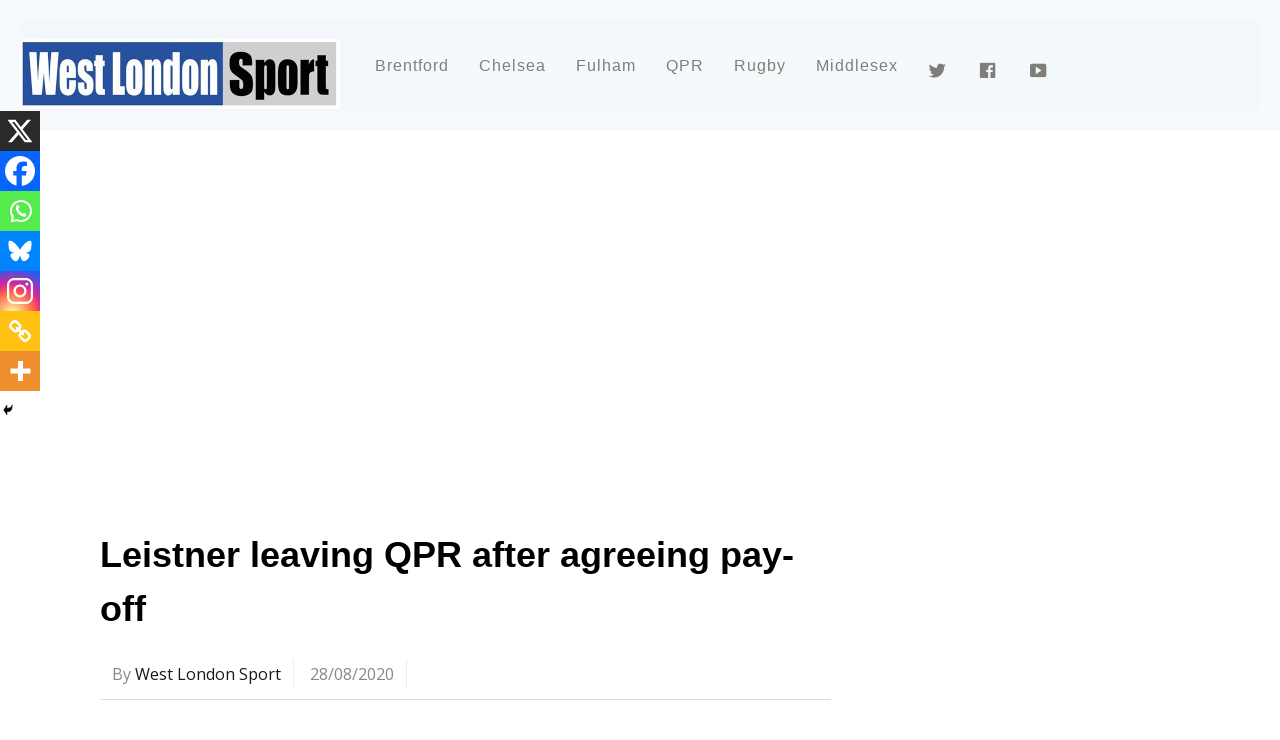

--- FILE ---
content_type: text/html; charset=UTF-8
request_url: https://embed.gettyimages.com/embed/1132384733?et=dWNiiknAQdBvQvUzkmSWEQ&tld=co.uk&sig=S4YR2uejuAmSyXlA_41g_ULsiQA6Lh6l0woWsqELKcw=&caption=false&ver=1
body_size: 7442
content:



<!DOCTYPE html>
<html>
  <head>
    <base target="_parent" />
    <title>Queens Park Rangers v Leeds United - Sky Bet Championship [Getty Images]</title>
    <meta http-equiv="X-UA-Compatible" content="IE=edge,chrome=1" />
    <meta name="robots" content="noindex, follow" />
    <meta name="viewport" content="width=device-width, initial-scale=1.0" />
    <!--[if lt IE 10]>
    <script src="//html5shiv.googlecode.com/svn/trunk/html5.js"></script>
    <![endif]-->
    <meta name="twitter:card" content="photo" />
    <meta name="twitter:site" content="@GettyImages" />
    <meta name="twitter:title" content="1132384733 / Catherine Ivill / Getty Images Sport" />
    <meta property="og:description" content="Catherine Ivill / Getty Images Sport" />
    <meta property="og:image" content="https://embed-cdn.gettyimages.com/photos/toni-leistner-of-queens-park-rangers-during-the-sky-bet-championship-picture-id1132384733?k=6&amp;m=1132384733&amp;s=594x594&amp;w=0&amp;h=-QNE4dsaQSINH1PSQ3pbGluneXgomoPvwGfxNTrt7JI=&amp;Expires=1770166800&amp;Key-Pair-Id=APKAIJLYLGZE3LWJLKRA&amp;Signature=M6fI1DFfA9a~AFWGD085oD5bbtmlm5PCnCS3twVry1zYz1awz7lfELeLyzcm3Cx9NhOs9kk8yBCWaelsyxKbRA0hE1v3121~mVWlWjvIemBEJ-vr7toElsgjPuqUCmmmKtfFtTrTFqzHSsDWhGz1hHoeo~xSm~YaS0sUZ94~idu1pApM~adzshRbOc2qx7l4Xabnt-Wuij5ISFChYt6WD0zbUr~ajejnGlqUrkD2n2Ubhh99IO3ROrscaYP6BqlyfJuUC4aCyCKMQJiDeS0MG2huFeuYaZ5ZJIRu1rNrm2i~9WPwUHzq9OIOlaiOjCYxfLxOudhwIOFCnTAgWEhgX9aA2tahdbRtirD4DH6LzBrXYLODhseWN5Be8oqBKHeM8BvFO-wnfTebQbzunjt8w1jiiJ~GNgbDX8vyba2w-VIIB8T7Z1DZi2PlB3dheuEHJMBV51uzwimbXupxXV3o5OEUnqOmAv-kG~UYbSMIJY~trNqTnH86tx~WX85MS9K8FUlIEEmgAXko76fI3OilrJYvLoqbHBzCycr~7ON-jYO3UbW8xUG5e~yR5GUHOc5w7PZ~Z9a~8sM~7bWmz0gy-rFyi6D~6CuJ~P8ORpSYBzZT0pxTc76l4QuZWSeiHHy0W1cJYhGQ73P3H~E6ryLLvR1JOBzvIgyc27wXmVV54Yg_" />
    <meta property="og:url" content="http://www.gettyimages.co.uk/detail/1132384733" />
    <meta property="og:site_name" content="Getty Images" />
    <meta name="getty:adp" content="http://www.gettyimages.co.uk/detail/1132384733" />

    

    <script src="//ajax.googleapis.com/ajax/libs/jquery/1.10.2/jquery.min.js"></script>
    
  </head>

  <body class="embed">

  <link rel="stylesheet" type="text/css" href="//embed-cdn.gettyimages.com/css/2977517/style.css" />

<div id="fb-root"></div>
<section id="body-wrapper"  data-frame-width="594" data-frame-height="401">
  
  
  

  <div id="embed-body" data-spectrum-base-url="//spectrum.gettyimages.com/v3/signals" data-asset-ids="" style="max-width:594px;">
    
    
      
    <div id="slide-0" class="slide active" data-asset-id="1132384733"
                                                                                       data-collection-id="57" data-asset-product-type="Sport" data-content-type="still image">
      <main class="solo">
        <figure>
          
            
              <ul class="reblog solo">
  
  <li id="li-fb" class="li-button">
    <div class="icon-button icon-fb" title="Share on Facebook"  onclick="return Embed.Social().facebook('http://www.gettyimages.com/consumer/share/assets/1132384733');" ></div>
  </li>
  
  <li id="li-twitter" class="li-button">
    <a class="icon-button icon-twitter" title="Share on Twitter"  onclick="return Embed.Social().twitter('http://www.gettyimages.com/consumer/share/assets/1132384733', 'Queens Park Rangers v Leeds United - Sky Bet Championship');" ></a>
  </li>
  <li id="li-pinterest" class="li-button">
    <a class="icon-button icon-pinterest" title="Share on Pinterest"  onclick="return Embed.Social().pinterest('\/\/www.pinterest.com\/pin\/create\/button?url=http%3A%2F%2Fwww.gettyimages.co.uk%2Fdetail%2F1132384733%3Fet%3DdWNiiknAQdBvQvUzkmSWEQ%26referrer%3Dhttps%253A%252F%252Fwww.westlondonsport.com%252Fqpr%252Fleistner-leaving-qpr-after-agreeing-pay-off-2%26share%3Dembed_Pinterest\x26media=http%3A%2F%2Fmedia.gettyimages.com%2Fphotos%2Ftoni-leistner-of-queens-park-rangers-during-the-sky-bet-championship-picture-id1132384733\x26description=Toni Leistner of Queens Park Rangers during the Sky Bet Championship match between Queens Park Rangers and Leeds United at Loftus Road on February 26, 2019 in London, England. (Photo by Catherine Ivill\/Getty Images)');" ></a>
  </li>
  
</ul>

            

            

            
                <aside class="assetcomp-overlay" onclick="if (!Embed.MediaQuery().mobile() &&  true ) { window.open('http:\/\/www.gettyimages.co.uk\/detail\/1132384733?et=dWNiiknAQdBvQvUzkmSWEQ\x26referrer=https%3A%2F%2Fwww.westlondonsport.com%2Fqpr%2Fleistner-leaving-qpr-after-agreeing-pay-off-2', '_blank'); Embed.ClickHandler().click('ADP'); return false; }" data-url='http://www.gettyimages.co.uk/detail/1132384733?et=dWNiiknAQdBvQvUzkmSWEQ&amp;referrer=https%3A%2F%2Fwww.westlondonsport.com%2Fqpr%2Fleistner-leaving-qpr-after-agreeing-pay-off-2'></aside>
                <a href="http://www.gettyimages.co.uk/detail/1132384733?et=dWNiiknAQdBvQvUzkmSWEQ&amp;referrer=https%3A%2F%2Fwww.westlondonsport.com%2Fqpr%2Fleistner-leaving-qpr-after-agreeing-pay-off-2" target="_blank" class="assetcomp-link">
                  <img class="assetcomp" id="assetcomp-0" alt="LONDON, ENGLAND - FEBRUARY 26:  Toni Leistner of Queens Park Rangers during the Sky Bet Championship match between Queens Park Rangers and Leeds United at Loftus Road on February 26, 2019 in London, England. (Photo by Catherine Ivill/Getty Images)" src="https://embed-cdn.gettyimages.com/photos/toni-leistner-of-queens-park-rangers-during-the-sky-bet-championship-picture-id1132384733?k=6&amp;m=1132384733&amp;s=594x594&amp;w=0&amp;h=-QNE4dsaQSINH1PSQ3pbGluneXgomoPvwGfxNTrt7JI=&amp;Expires=1770166800&amp;Key-Pair-Id=APKAIJLYLGZE3LWJLKRA&amp;Signature=M6fI1DFfA9a~AFWGD085oD5bbtmlm5PCnCS3twVry1zYz1awz7lfELeLyzcm3Cx9NhOs9kk8yBCWaelsyxKbRA0hE1v3121~mVWlWjvIemBEJ-vr7toElsgjPuqUCmmmKtfFtTrTFqzHSsDWhGz1hHoeo~xSm~YaS0sUZ94~idu1pApM~adzshRbOc2qx7l4Xabnt-Wuij5ISFChYt6WD0zbUr~ajejnGlqUrkD2n2Ubhh99IO3ROrscaYP6BqlyfJuUC4aCyCKMQJiDeS0MG2huFeuYaZ5ZJIRu1rNrm2i~9WPwUHzq9OIOlaiOjCYxfLxOudhwIOFCnTAgWEhgX9aA2tahdbRtirD4DH6LzBrXYLODhseWN5Be8oqBKHeM8BvFO-wnfTebQbzunjt8w1jiiJ~GNgbDX8vyba2w-VIIB8T7Z1DZi2PlB3dheuEHJMBV51uzwimbXupxXV3o5OEUnqOmAv-kG~UYbSMIJY~trNqTnH86tx~WX85MS9K8FUlIEEmgAXko76fI3OilrJYvLoqbHBzCycr~7ON-jYO3UbW8xUG5e~yR5GUHOc5w7PZ~Z9a~8sM~7bWmz0gy-rFyi6D~6CuJ~P8ORpSYBzZT0pxTc76l4QuZWSeiHHy0W1cJYhGQ73P3H~E6ryLLvR1JOBzvIgyc27wXmVV54Yg_" />
                </a>
            
          
        </figure>
        <div class="image-footer">
          <div class="logo-container">
            <img src='//embed-cdn.gettyimages.com/images/2977517/gi-logo.png' width="82" height="15" class="gi-icon" alt="Getty Images" />
          </div>
          <div class="meta">
            <p class="footer-text">
              <span class="collection" title="Getty Images Sport" data-field="collection">Getty Images Sport</span>
              <span class="photographer" title="Catherine Ivill" data-field="photographer">Catherine Ivill</span>
            </p>
          </div>
        </div>
      </main>
      
    </div>
    
  </section>

<menu id="radial-menu">
  <ul>
    <li id="radial-item-share" class="radial-item" onclick="return Embed.SocialMenu().show();"></li>
  </ul>
</menu>

<script type="text/javascript">
  $(document).ready(function() { Embed.version = "1"; });
</script>
<script type="text/javascript" src="//embed-cdn.gettyimages.com/js/2977517/embed-bundle.js"></script>
<script type="text/javascript">
  $(document).ready(function () {
    Embed.Bootstrapper().init();
  });
</script>


  </body>
</html>



--- FILE ---
content_type: text/html; charset=utf-8
request_url: https://www.google.com/recaptcha/api2/aframe
body_size: 267
content:
<!DOCTYPE HTML><html><head><meta http-equiv="content-type" content="text/html; charset=UTF-8"></head><body><script nonce="PGWvreJxiPyHTJWEpwjebg">/** Anti-fraud and anti-abuse applications only. See google.com/recaptcha */ try{var clients={'sodar':'https://pagead2.googlesyndication.com/pagead/sodar?'};window.addEventListener("message",function(a){try{if(a.source===window.parent){var b=JSON.parse(a.data);var c=clients[b['id']];if(c){var d=document.createElement('img');d.src=c+b['params']+'&rc='+(localStorage.getItem("rc::a")?sessionStorage.getItem("rc::b"):"");window.document.body.appendChild(d);sessionStorage.setItem("rc::e",parseInt(sessionStorage.getItem("rc::e")||0)+1);localStorage.setItem("rc::h",'1770126573509');}}}catch(b){}});window.parent.postMessage("_grecaptcha_ready", "*");}catch(b){}</script></body></html>

--- FILE ---
content_type: application/javascript
request_url: https://www.westlondonsport.com/wp-content/plugins/soccer-live-scores/js/general.js?ver=6.9
body_size: 840
content:
jQuery(document).ready(function($) {

	//get the current status ( inactive/live )
	var da_sls_status = parseInt( $("#da-sls-status").attr("value"), 10 );

	//set up a timer if the curret status is live
	if( da_sls_status == true ){
		setInterval(da_sls_update, da_sls_update_time );
	}

	//trigger both the update functions
	function da_sls_update(){

		da_sls_update_score();
		da_sls_update_events()

	}

	//update the score and the live message
	function da_sls_update_score(){

		//set ajax in synchronous mode
		jQuery.ajaxSetup({async:true});

		//get the match id
		var da_sls_match_id = $("#da-sls-match-id").attr("value");

		//perform the ajax request
		$.post( da_sls_plugin_url +"ajax/get_info.php", { match_id: da_sls_match_id }, function( data ) {

			var data_obj = jQuery.parseJSON( data );
			
			//update the score
			$("#da-sls-team1-score").html(data_obj.team1_score);
			$("#da-sls-team2-score").html(data_obj.team2_score);

			//update the live message
			if( ( data_obj.live_message.length == 0 ) || ( parseInt( data_obj.status, 10 ) == false ) ){

				//hide the live message
				$("#da-sls-live-message").hide();
				$("#da-sls-live-message").html("");

			}else{

				//update and show the live message
				$("#da-sls-live-message").html(data_obj.live_message);
				$("#da-sls-live-message").show();

			}

		});

	}

	//update the match events
	function da_sls_update_events(){
		
		//set ajax in synchronous mode
		jQuery.ajaxSetup({async:true});

		//get the match id
		var da_sls_match_id = $("#da-sls-match-id").attr("value");

		//initialize a counter
		var event_counter = 0;

		//initializa the body_content variable
		var body_content = "";

		//perform the ajax request
		$.post( da_sls_plugin_url +"ajax/get_events.php", { match_id: da_sls_match_id }, function( xmlString ) {
			
			//parse the xml string
		    $(xmlString).find("event").each(function(){
				
				var event_minute = $(this).find("eventminute").text() + "'";
				var event_description = $(this).find("eventdescription").text();
				var event_type = $(this).find("eventtype").text();
				var event_team = $(this).find("eventteam").text();

				//find if this row is even or odd
				var even_or_odd = ( event_counter % 2 == 0 ) ? "odd" : "even";
				event_counter++;

				//initialie the row_content variable
				var row_content = "";

                row_content += '<div class="da-sls-row da-sls-row-' + even_or_odd + '">';

                    row_content += '<div class="da-sls-row-left">';

                        if( parseInt( event_team, 10 ) == 0 ){

                            row_content += '<div class="da-sls-team1-minute">' + da_sls_html_escape( event_minute ) + '</div>';

                            row_content += '<div class="da-sls-team1-event-type da-sls-event-icon da-sls-event-icon-' + da_sls_html_escape( event_type ) + '-team1"></div>';

                            row_content += '<div class="da-sls-team1-event-description">' + da_sls_html_escape( event_description ) + '</div>';

                        }else{

                            row_content += '<div class="da-sls-team1-minute"></div>';

                            row_content += '<div class="da-sls-team1-event-type"></div>';

                            row_content += '<div class="da-sls-team1-event-description"></div>';

                        }

                    row_content += '</div>';//.da-sls-row-left

                    row_content += '<div class="da-sls-row-right">';

                        if( parseInt( event_team, 10 ) == 1 ){

                            row_content += '<div class="da-sls-team2-minute">' + da_sls_html_escape( event_minute ) + '</div>';

                            row_content += '<div class="da-sls-team2-event-type da-sls-event-icon da-sls-event-icon-' + da_sls_html_escape( event_type ) + '-team2"></div>';

                            row_content += '<div class="da-sls-team2-event-description">' + da_sls_html_escape( event_description ) + '</div>';

                        }else{

                            row_content += '<div class="da-sls-team2-minute"></div>';

                            row_content += '<div class="da-sls-team2-event-type"></div>';

                            row_content += '<div class="da-sls-team2-event-description"></div>';

                        }

                    row_content += '</div>';//.da-sls-row-right

                row_content += '</div>';//.da-sls-row 

                body_content += row_content; 

		    });

			//Delete the #da-sls-body content
			$("#da-sls-body").empty();

            //append the row_content
            $('#da-sls-body').append( body_content );	
			
		});

	}

	function da_sls_html_escape(str) {
	    return String(str)
	            .replace(/&/g, '&amp;')
	            .replace(/"/g, '&quot;')
	            .replace(/'/g, '&#39;')
	            .replace(/</g, '&lt;')
	            .replace(/>/g, '&gt;');
	}

	function da_sls_html_unescape(value){
	    return String(value)
	        .replace(/&quot;/g, '"')
	        .replace(/&#39;/g, "'")
	        .replace(/&lt;/g, '<')
	        .replace(/&gt;/g, '>')
	        .replace(/&amp;/g, '&');
	}

});